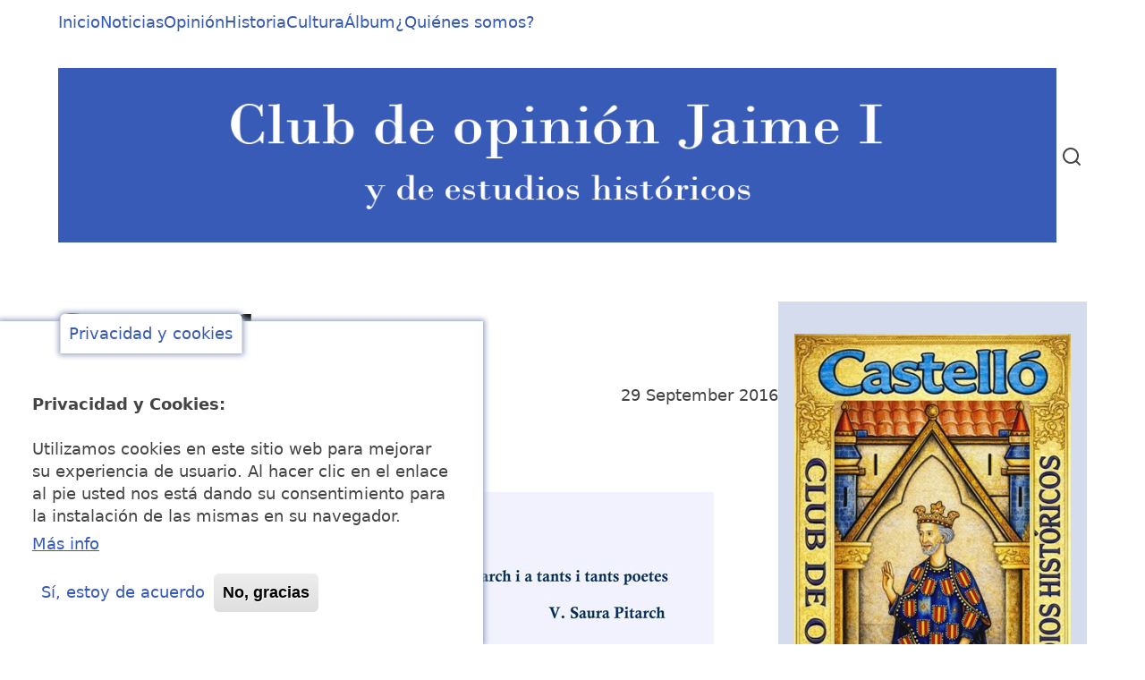

--- FILE ---
content_type: text/html; charset=UTF-8
request_url: https://clubjaimeprimero.org/content/soneto-1
body_size: 7952
content:
<!DOCTYPE html>
<html lang="es" dir="ltr">
  <head>
    <meta charset="utf-8" />
<meta name="Generator" content="Drupal 10 (https://www.drupal.org)" />
<meta name="MobileOptimized" content="width" />
<meta name="HandheldFriendly" content="true" />
<meta name="viewport" content="width=device-width, initial-scale=1.0" />
<style>div#sliding-popup, div#sliding-popup .eu-cookie-withdraw-banner, .eu-cookie-withdraw-tab {background: #7a7a7a} div#sliding-popup.eu-cookie-withdraw-wrapper { background: transparent; } #sliding-popup h1, #sliding-popup h2, #sliding-popup h3, #sliding-popup p, #sliding-popup label, #sliding-popup div, .eu-cookie-compliance-more-button, .eu-cookie-compliance-secondary-button, .eu-cookie-withdraw-tab { color: #375ab6;} .eu-cookie-withdraw-tab { border-color: #375ab6;}</style>
<link rel="icon" href="/sites/default/files/favicon-16x16_0.png" type="image/png" />
<link rel="canonical" href="https://clubjaimeprimero.org/content/soneto-1" />
<link rel="shortlink" href="https://clubjaimeprimero.org/node/245" />

    <title>Soneto 1 | Club de opinión Jaime I</title>
    <link rel="stylesheet" media="all" href="/sites/default/files/css/css_AE2zyrr90ntrP1N5gRAk6clGKrYsZeB4cwUTsBorYOE.css?delta=0&amp;language=es&amp;theme=thex&amp;include=[base64]" />
<link rel="stylesheet" media="all" href="/sites/default/files/css/css_uAlem4JfhALIrLyL6MYw8RSd0hMHkzdmoe5KCg505uo.css?delta=1&amp;language=es&amp;theme=thex&amp;include=[base64]" />
<link rel="stylesheet" media="all" href="/sites/default/files/css/css_A-5fi301Jt-Kw5E1xR3VOsOiTFhKtMtyYgtPx2b2qOc.css?delta=2&amp;language=es&amp;theme=thex&amp;include=[base64]" />

    
  </head>
  <body class="site-page page-type-article user-guest one-sidebar sidebar-right">
        <a href="#main-content" class="visually-hidden focusable">
      Pasar al contenido principal
    </a>
    
      <div class="dialog-off-canvas-main-canvas" data-off-canvas-main-canvas>
      <div class="header-top">
  <div class="container">
    <div class="header-top-container">
              <div class="header-top-block header-top-right">
      <div class="block-region region-header-top-right">
    <nav role="navigation" aria-labelledby="block-thex-main-menu-menu" id="block-thex-main-menu" class="block block-menu">
            
  <h2 class="visually-hidden block-title" id="block-thex-main-menu-menu">Navegación principal</h2>
  

        
              <ul class="menu">
                    <li class="menu-item menu-item-level-1">
        <a href="/" data-drupal-link-system-path="&lt;front&gt;">Inicio</a>
              </li>
                <li class="menu-item menu-item-level-1">
        <a href="/etiquetas/noticias" data-drupal-link-system-path="taxonomy/term/3">Noticias</a>
              </li>
                <li class="menu-item menu-item-level-1">
        <a href="/etiquetas/opinion" data-drupal-link-system-path="taxonomy/term/2">Opinión</a>
              </li>
                <li class="menu-item menu-item-level-1">
        <a href="/etiquetas/historia" data-drupal-link-system-path="taxonomy/term/1">Historia</a>
              </li>
                <li class="menu-item menu-item-level-1">
        <a href="/etiquetas/cultura" data-drupal-link-system-path="taxonomy/term/4">Cultura</a>
              </li>
                <li class="menu-item menu-item-level-1">
        <a href="/etiquetas/album" data-drupal-link-system-path="taxonomy/term/5">Álbum</a>
              </li>
                <li class="menu-item menu-item-level-1">
        <a href="/content/quienes-somos" data-drupal-link-system-path="node/1651">¿Quiénes somos?</a>
              </li>
        </ul>
  


  </nav>

  </div>

  </div>
    </div><!-- /header-top-container -->
  </div><!-- /container -->
</div><!-- /header-top -->
<header class="header">
  <div class="container">
    <div class="header-container">
              <div class="site-brand">
            <div class="block-region region-header">
    <div id="block-thex-cabecera-2" class="block">
  
    
  <div class="block-content">
      
            <div class="field field--name-body field--type-text-with-summary field--label-hidden field-item"><p><a href="https://clubjaimeprimero.org/" rel="nofollow"><img src="/sites/default/files/inline-images/Placa%2520Club%5B1%5D.png" data-entity-uuid="65d6dd6f-fd03-4715-8be3-921e3cb53770" data-entity-type="file" alt="logo" width="1260" height="220" class="align-center"></a></p></div>
      
    </div><!--/.block-content -->
</div><!--/.block -->

  </div>

        </div> <!--/.site-branding -->
                  <div class="header-right">
         <!--  end if for primary_menu -->
                  <div class="full-page-search">
  <div class="search-icon">
    <i class="icon-search"></i>
  </div> <!--/.search icon -->
  <div class="search-box">
    <div class="container">
      <div class="search-box-content">
            <div class="block-region region-search-box">
    <div class="search-block-form block" data-drupal-selector="search-block-form" id="block-thex-search" role="search">
  
      <h2 class="block-title">Buscar</h2>
    
  <div class="block-content">
      <form action="/search/node" method="get" id="search-block-form" accept-charset="UTF-8">
  <div class="js-form-item form-item form-type-search js-form-type-search form-item-keys js-form-item-keys form-no-label">
      <label for="edit-keys" class="visually-hidden">Buscar</label>
        <input title="Escriba lo que quiere buscar." data-drupal-selector="edit-keys" type="search" id="edit-keys" name="keys" value="" size="15" maxlength="128" class="form-search" />

        </div>
<div data-drupal-selector="edit-actions" class="form-actions js-form-wrapper form-wrapper" id="edit-actions"><input data-drupal-selector="edit-submit" type="submit" id="edit-submit" value="Buscar" class="button js-form-submit form-submit" />
</div>

</form>

    </div><!--/.block-content -->
</div><!--/.block -->

  </div>

        <div class="header-search-close"><i class="icon-close"></i></div>
      </div><!--/search-box-content -->
    </div><!-- container -->
  </div> <!-- /.search-box -->
</div> <!--/.full-page-search -->
              </div> <!-- /.header-right -->
        </div><!-- /header-container -->
  </div><!-- /container -->
</header><!-- /header -->
  <div class="highlighted block-section">
  <aside class="container" role="complementary">
      <div class="block-region region-highlighted">
    <div data-drupal-messages-fallback class="hidden"></div>

  </div>

  </aside>
</div>
<div class="main-wrapper">
  <div class="container">
    <a id="main-content" tabindex="-1"></a>
    <div class="main-container">
      <main id="main" class="main-content">
                <div class="node-content">
            <div class="block-region region-content">
    <div id="block-thex-content" class="block">
  
      <h2 class="block-title"><span>Soneto 1</span>
</h2>
    
  <div class="block-content">
      <article data-history-node-id="245" class="node node-type-article node-promoted node-view-mode-full">

  

  <header class="node-header clear">
        <div class="node-submitted-details">
            <span><span><a title="Ver perfil del usuario." href="/users/vicente-saura">Vicente Saura</a></span>
</span> <span>29 September 2016</span>      
    </div>
  </header>
  <div class="node-content clear">
    <div class="node-taxonomy-container">
    <ul class="taxonomy-terms">
          <li class="taxonomy-term"><a href="/etiquetas/cultura" hreflang="es">Cultura</a></li>
      </ul>
</div> <!--/.node-taxonomy-container -->

            <div class="field field--name-body field--type-text-with-summary field--label-hidden field-item"><p><img alt="soneto1" data-entity-type="file" data-entity-uuid="6003d6d3-aa38-467a-bb06-000afbdacf82" src="/sites/default/files/inline-images/001-soneto.jpg" width="660" height="911" class="align-center"></p></div>
      <div class="node-taxonomy-container">
    <ul class="taxonomy-terms">
          <li class="taxonomy-term"><article>
  
            <div class="field field--name-user-picture field--type-image field--label-hidden field-item">  <a href="/index.php/users/vicente-saura" hreflang="es"><img loading="lazy" src="/sites/default/files/styles/thumbnail/public/pictures/2018-02/vicente_saura.jpg?itok=ETjfEfm5" width="85" height="85" alt="Profile picture for user Vicente Saura" class="image-field" />

</a>
</div>
      
            <div class="field field--name-field-bio field--type-text-long field--label-hidden field-item"><p><strong>Vicente Saura Pitarch</strong> es&nbsp;Comandante de Infantería (R)</p></div>
      </article>
</li>
      </ul>
</div> <!--/.node-taxonomy-container -->
<section id="comments">
  
  

  </section>

  </div>
</article>

    </div><!--/.block-content -->
</div><!--/.block -->

  </div>

        </div>
              </main>
              <aside id="sidebar-right" class="sidebar block-section" role="complementary">
    <div class="block-region region-sidebar-second">
    <div id="block-thex-estandartejaimei" class="block">
  
    
  <div class="block-content">
      
            <div class="field field--name-body field--type-text-with-summary field--label-hidden field-item"><p><img data-entity-uuid="a399e0e2-3b32-4969-9b90-cc7255e8da9b" data-entity-type="file" src="/sites/default/files/inline-images/nJAIME%20I%20WEB%20MEJOR.JPG" width="350" height="711" class="align-center"></p></div>
      
    </div><!--/.block-content -->
</div><!--/.block -->
<div class="views-element-container block" id="block-thex-views-block-contenido-reciente-block-1">
  
      <h2 class="block-title">Contenido reciente</h2>
    
  <div class="block-content">
      <div><div class="js-view-dom-id-d0944b874d100070ee049ef7651761688a2e82b884997863001b392987380602">
  
  
  

  
  
  

  <div class="item-list">
  
  <ul>

          <li><div class="views-field views-field-title"><span class="field-content"><a href="/content/espana-llora-con-adamuz" hreflang="es">España llora con Adamuz</a></span></div></li>
          <li><div class="views-field views-field-title"><span class="field-content"><a href="/content/el-cura-merino" hreflang="es">EL CURA MERINO</a></span></div></li>
          <li><div class="views-field views-field-title"><span class="field-content"><a href="/content/benicassim-tiene-derecho-saber-que-se-cumple-y-que-no" hreflang="es">Benicàssim tiene derecho a saber qué se cumple y qué no</a></span></div></li>
          <li><div class="views-field views-field-title"><span class="field-content"><a href="/content/julio-iglesias-abusador" hreflang="es">JULIO IGLESIAS ¿abusador?</a></span></div></li>
          <li><div class="views-field views-field-title"><span class="field-content"><a href="/content/enigmas-aragoneses-el-8f" hreflang="es">Enigmas aragoneses el 8F</a></span></div></li>
          <li><div class="views-field views-field-title"><span class="field-content"><a href="/content/correos-agoniza" hreflang="es">Correos agoniza</a></span></div></li>
          <li><div class="views-field views-field-title"><span class="field-content"><a href="/content/amazon-elige-teruel" hreflang="es">Amazon elige Teruel</a></span></div></li>
          <li><div class="views-field views-field-title"><span class="field-content"><a href="/content/etnia-arabe-o-simplemente-valencianos-islamizados" hreflang="es">¿Etnia árabe o SIMPLEMENTE VALENCIANOS ISLAMIZADOS?</a></span></div></li>
          <li><div class="views-field views-field-title"><span class="field-content"><a href="/content/hacia-un-nuevo-desorden-mundial" hreflang="es">Hacia un nuevo (DES)ORDEN MUNDIAL</a></span></div></li>
          <li><div class="views-field views-field-title"><span class="field-content"><a href="/content/el-bien-de-los-venezolanos" hreflang="es">El bien de los venezolanos</a></span></div></li>
          <li><div class="views-field views-field-title"><span class="field-content"><a href="/content/exiliados-venezolanos" hreflang="es">Exiliados venezolanos</a></span></div></li>
          <li><div class="views-field views-field-title"><span class="field-content"><a href="/content/maduro-en-ny" hreflang="es">MADURO EN NY</a></span></div></li>
          <li><div class="views-field views-field-title"><span class="field-content"><a href="/content/rogle-232-giner-2026" hreflang="es">ROGLE 232, giner 2026</a></span></div></li>
          <li><div class="views-field views-field-title"><span class="field-content"><a href="/content/casa-de-la-familia" hreflang="es">Casa de la Familia</a></span></div></li>
          <li><div class="views-field views-field-title"><span class="field-content"><a href="/content/2026-puede-ser-mejor" hreflang="es">2026 puede ser mejor</a></span></div></li>
    
  </ul>

</div>

    

  
  

  
  
</div>
</div>

    </div><!--/.block-content -->
</div><!--/.block -->
<div class="views-element-container block" id="block-thex-views-block-user-admin-people-block-1">
  
      <h2 class="block-title">Autores</h2>
    
  <div class="block-content">
      <div><div class="js-view-dom-id-a4060735a78ec18f493db6e84f976e59bff8c84256a08040a25a08816b36b5a2">
  
  
  

  
  
  

      <div class="views-view-grid horizontal cols-3 clearfix">
            <div class="views-row clearfix row-1">
                  <div class="views-col col-1" style="width: 33.333333333333%;"><div class="views-field views-field-user-picture"><div class="field-content">  <a href="/users/agusti-galbis" hreflang="es"><img loading="lazy" src="/sites/default/files/pictures/2019-07/vinateaperfil.JPG" width="85" height="85" alt="" class="image-field" />
</a>
</div></div><div class="views-field views-field-name"><span class="field-content"><a title="Ver perfil del usuario." href="/users/agusti-galbis">Agusti Galbis</a></span></div></div>
                  <div class="views-col col-2" style="width: 33.333333333333%;"><div class="views-field views-field-user-picture"><div class="field-content">  <a href="/users/angel-garcia" hreflang="es"><img loading="lazy" src="/sites/default/files/pictures/2019-07/ANGEL.JPG" width="85" height="85" alt="" class="image-field" />
</a>
</div></div><div class="views-field views-field-name"><span class="field-content"><a title="Ver perfil del usuario." href="/users/angel-garcia">Ángel García</a></span></div></div>
                  <div class="views-col col-3" style="width: 33.333333333333%;"><div class="views-field views-field-user-picture"><div class="field-content">  <a href="/users/antoni-fontelles" hreflang="es"><img loading="lazy" src="/sites/default/files/pictures/2018-02/t-fontelles.jpg" width="85" height="85" alt="" class="image-field" />
</a>
</div></div><div class="views-field views-field-name"><span class="field-content"><a title="Ver perfil del usuario." href="/users/antoni-fontelles">Antoni Fontelles</a></span></div></div>
              </div>
          <div class="views-row clearfix row-2">
                  <div class="views-col col-1" style="width: 33.333333333333%;"><div class="views-field views-field-user-picture"><div class="field-content">  <a href="/users/antoni-ruiz" hreflang="es"><img loading="lazy" src="/sites/default/files/pictures/2017-08/ruiz_negre.jpg" width="85" height="85" alt="" class="image-field" />
</a>
</div></div><div class="views-field views-field-name"><span class="field-content"><a title="Ver perfil del usuario." href="/users/antoni-ruiz">Antoni Ruiz</a></span></div></div>
                  <div class="views-col col-2" style="width: 33.333333333333%;"><div class="views-field views-field-user-picture"><div class="field-content">  <a href="/users/antonio-cegarra" hreflang="es"><img loading="lazy" src="/sites/default/files/pictures/2019-10/cegarra.JPG" width="85" height="85" alt="" class="image-field" />
</a>
</div></div><div class="views-field views-field-name"><span class="field-content"><a title="Ver perfil del usuario." href="/users/antonio-cegarra">Antonio Cegarra</a></span></div></div>
                  <div class="views-col col-3" style="width: 33.333333333333%;"><div class="views-field views-field-user-picture"><div class="field-content">  <a href="/users/antonio-marti" hreflang="es"><img loading="lazy" src="/sites/default/files/pictures/2025-11/Antonio.Marti%C3%AD.Beltran_0.JPG" width="85" height="85" alt="" class="image-field" />
</a>
</div></div><div class="views-field views-field-name"><span class="field-content"><a title="Ver perfil del usuario." href="/users/antonio-marti">Antonio Martí</a></span></div></div>
              </div>
          <div class="views-row clearfix row-3">
                  <div class="views-col col-1" style="width: 33.333333333333%;"><div class="views-field views-field-user-picture"><div class="field-content">  <a href="/users/carlota-serrano" hreflang="es"><img loading="lazy" src="/sites/default/files/pictures/2017-08/carlota-serrano-chaques_85x85.jpg" width="85" height="85" alt="" class="image-field" />
</a>
</div></div><div class="views-field views-field-name"><span class="field-content"><a title="Ver perfil del usuario." href="/users/carlota-serrano">Carlota Serrano</a></span></div></div>
                  <div class="views-col col-2" style="width: 33.333333333333%;"><div class="views-field views-field-user-picture"><div class="field-content">  <a href="/users/carmen-bolumar" hreflang="es"><img loading="lazy" src="/sites/default/files/pictures/2019-03/c-bolumar.png" width="85" height="85" alt="" class="image-field" />
</a>
</div></div><div class="views-field views-field-name"><span class="field-content"><a title="Ver perfil del usuario." href="/users/carmen-bolumar">Carmen Bolumar</a></span></div></div>
                  <div class="views-col col-3" style="width: 33.333333333333%;"><div class="views-field views-field-user-picture"><div class="field-content">  <a href="/users/centenar-de-la-ploma" hreflang="es"><img loading="lazy" src="/sites/default/files/pictures/2022-07/2CENTENARAvatar.JPG" width="85" height="85" alt="" class="image-field" />
</a>
</div></div><div class="views-field views-field-name"><span class="field-content"><a title="Ver perfil del usuario." href="/users/centenar-de-la-ploma">Centenar de la Ploma</a></span></div></div>
              </div>
          <div class="views-row clearfix row-4">
                  <div class="views-col col-1" style="width: 33.333333333333%;"><div class="views-field views-field-user-picture"><div class="field-content">  <a href="/users/cesareo-jarabo" hreflang="es"><img loading="lazy" src="/sites/default/files/pictures/2022-12/Cesareo.Jarabo.jpg" width="85" height="85" alt="" class="image-field" />
</a>
</div></div><div class="views-field views-field-name"><span class="field-content"><a title="Ver perfil del usuario." href="/users/cesareo-jarabo">Cesáreo Jarabo</a></span></div></div>
                  <div class="views-col col-2" style="width: 33.333333333333%;"><div class="views-field views-field-user-picture"><div class="field-content">  <a href="/users/domingo-gimeno" hreflang="es"><img loading="lazy" src="/sites/default/files/pictures/2017-08/domingo_gimeno.jpg" width="85" height="85" alt="" class="image-field" />
</a>
</div></div><div class="views-field views-field-name"><span class="field-content"><a title="Ver perfil del usuario." href="/users/domingo-gimeno">Domingo Gimeno</a></span></div></div>
                  <div class="views-col col-3" style="width: 33.333333333333%;"><div class="views-field views-field-user-picture"><div class="field-content">  <a href="/users/fernando-mogaburo" hreflang="es"><img loading="lazy" src="/sites/default/files/pictures/2021-04/FDOMOGABURO.JPG" width="85" height="85" alt="" class="image-field" />
</a>
</div></div><div class="views-field views-field-name"><span class="field-content"><a title="Ver perfil del usuario." href="/users/fernando-mogaburo">Fernando Mogaburo</a></span></div></div>
              </div>
          <div class="views-row clearfix row-5">
                  <div class="views-col col-1" style="width: 33.333333333333%;"><div class="views-field views-field-user-picture"><div class="field-content">  <a href="/users/fernando-reguillo" hreflang="es"><img loading="lazy" src="/sites/default/files/pictures/2019-02/Fernando_Reguillo.jpg" width="85" height="85" alt="" class="image-field" />
</a>
</div></div><div class="views-field views-field-name"><span class="field-content"><a title="Ver perfil del usuario." href="/users/fernando-reguillo">Fernando Reguillo</a></span></div></div>
                  <div class="views-col col-2" style="width: 33.333333333333%;"><div class="views-field views-field-user-picture"><div class="field-content">  <a href="/users/gaeta-huguet" hreflang="es"><img loading="lazy" src="/sites/default/files/pictures/2018-03/huguet.JPG" width="85" height="85" alt="" class="image-field" />
</a>
</div></div><div class="views-field views-field-name"><span class="field-content"><a title="Ver perfil del usuario." href="/users/gaeta-huguet">Gaetà Huguet</a></span></div></div>
                  <div class="views-col col-3" style="width: 33.333333333333%;"><div class="views-field views-field-user-picture"><div class="field-content">  <a href="/users/german-reguillo" hreflang="es"><img loading="lazy" src="/sites/default/files/pictures/2017-08/germanreguillo.jpg" width="85" height="85" alt="" class="image-field" />
</a>
</div></div><div class="views-field views-field-name"><span class="field-content"><a title="Ver perfil del usuario." href="/users/german-reguillo">Germán Reguillo</a></span></div></div>
              </div>
          <div class="views-row clearfix row-6">
                  <div class="views-col col-1" style="width: 33.333333333333%;"><div class="views-field views-field-user-picture"><div class="field-content">  <a href="/users/guillermo-rocafort" hreflang="es"><img loading="lazy" src="/sites/default/files/pictures/2021-09/ROCAFORT.jpg" width="85" height="85" alt="" class="image-field" />
</a>
</div></div><div class="views-field views-field-name"><span class="field-content"><a title="Ver perfil del usuario." href="/users/guillermo-rocafort">Guillermo Rocafort</a></span></div></div>
                  <div class="views-col col-2" style="width: 33.333333333333%;"><div class="views-field views-field-user-picture"><div class="field-content">  <a href="/users/isaac-riera" hreflang="es"><img loading="lazy" src="/sites/default/files/pictures/2018-02/riera_0.JPG" width="85" height="85" alt="" class="image-field" />
</a>
</div></div><div class="views-field views-field-name"><span class="field-content"><a title="Ver perfil del usuario." href="/users/isaac-riera">Isaac Riera</a></span></div></div>
                  <div class="views-col col-3" style="width: 33.333333333333%;"><div class="views-field views-field-user-picture"><div class="field-content">  <a href="/users/javier-arnal" hreflang="es"><img loading="lazy" src="/sites/default/files/pictures/2024-01/Javier_Arnal_2023.jpg" width="85" height="74" alt="" class="image-field" />
</a>
</div></div><div class="views-field views-field-name"><span class="field-content"><a title="Ver perfil del usuario." href="/users/javier-arnal">Javier Arnal</a></span></div></div>
              </div>
          <div class="views-row clearfix row-7">
                  <div class="views-col col-1" style="width: 33.333333333333%;"><div class="views-field views-field-user-picture"><div class="field-content">  <a href="/users/joan-b-sancho" hreflang="es"><img loading="lazy" src="/sites/default/files/pictures/2020-12/Joan%20Sancho.jpg" width="85" height="85" alt="" class="image-field" />
</a>
</div></div><div class="views-field views-field-name"><span class="field-content"><a title="Ver perfil del usuario." href="/users/joan-b-sancho">Joan B. Sancho</a></span></div></div>
                  <div class="views-col col-2" style="width: 33.333333333333%;"><div class="views-field views-field-user-picture"><div class="field-content">  <a href="/users/joan-i-culla" hreflang="es"><img loading="lazy" src="/sites/default/files/pictures/2017-11/Joan_Ignaci_Culla_1.jpg" width="85" height="85" alt="" class="image-field" />
</a>
</div></div><div class="views-field views-field-name"><span class="field-content"><a title="Ver perfil del usuario." href="/users/joan-i-culla">Joan I. Culla</a></span></div></div>
                  <div class="views-col col-3" style="width: 33.333333333333%;"><div class="views-field views-field-user-picture"><div class="field-content">  <a href="/users/joaquin-borras" hreflang="es"><img loading="lazy" src="/sites/default/files/pictures/2020-12/joabo.JPG" width="85" height="85" alt="" class="image-field" />
</a>
</div></div><div class="views-field views-field-name"><span class="field-content"><a title="Ver perfil del usuario." href="/users/joaquin-borras">Joaquin Borrás</a></span></div></div>
              </div>
          <div class="views-row clearfix row-8">
                  <div class="views-col col-1" style="width: 33.333333333333%;"><div class="views-field views-field-user-picture"><div class="field-content">  <a href="/users/joaquin-moreno" hreflang="es"><img loading="lazy" src="/sites/default/files/pictures/2019-06/Joaquin_Moreno.jpg" width="85" height="85" alt="" class="image-field" />
</a>
</div></div><div class="views-field views-field-name"><span class="field-content"><a title="Ver perfil del usuario." href="/users/joaquin-moreno">Joaquín Moreno</a></span></div></div>
                  <div class="views-col col-2" style="width: 33.333333333333%;"><div class="views-field views-field-user-picture"><div class="field-content">  <a href="/users/jorge-fuentes" hreflang="es"><img loading="lazy" src="/sites/default/files/pictures/2021-09/JORGE_FUENTES.JPG" width="85" height="85" alt="" class="image-field" />
</a>
</div></div><div class="views-field views-field-name"><span class="field-content"><a title="Ver perfil del usuario." href="/users/jorge-fuentes">Jorge Fuentes</a></span></div></div>
                  <div class="views-col col-3" style="width: 33.333333333333%;"><div class="views-field views-field-user-picture"><div class="field-content">  <a href="/users/jose-m-millet" hreflang="es"><img loading="lazy" src="/sites/default/files/pictures/2019-05/millet.jpg" width="85" height="85" alt="" class="image-field" />
</a>
</div></div><div class="views-field views-field-name"><span class="field-content"><a title="Ver perfil del usuario." href="/users/jose-m-millet">José M. Millet</a></span></div></div>
              </div>
          <div class="views-row clearfix row-9">
                  <div class="views-col col-1" style="width: 33.333333333333%;"><div class="views-field views-field-user-picture"><div class="field-content">  <a href="/users/jose-v-gomez" hreflang="es"><img loading="lazy" src="/sites/default/files/pictures/2019-04/GomezBayarri.jpg" width="85" height="85" alt="" class="image-field" />
</a>
</div></div><div class="views-field views-field-name"><span class="field-content"><a title="Ver perfil del usuario." href="/users/jose-v-gomez">José V. Gómez</a></span></div></div>
                  <div class="views-col col-2" style="width: 33.333333333333%;"><div class="views-field views-field-user-picture"><div class="field-content">  <a href="/users/josep-m-guinot" hreflang="es"><img loading="lazy" src="/sites/default/files/pictures/2018-02/guinotjosemaria.JPG" width="85" height="85" alt="" class="image-field" />
</a>
</div></div><div class="views-field views-field-name"><span class="field-content"><a title="Ver perfil del usuario." href="/users/josep-m-guinot">Josep M. Guinot</a></span></div></div>
                  <div class="views-col col-3" style="width: 33.333333333333%;"><div class="views-field views-field-user-picture"><div class="field-content">  <a href="/users/juan-m-garcia" hreflang="es"><img loading="lazy" src="/sites/default/files/pictures/2020-05/juanmanuel.JPG" width="85" height="85" alt="" class="image-field" />
</a>
</div></div><div class="views-field views-field-name"><span class="field-content"><a title="Ver perfil del usuario." href="/users/juan-m-garcia">Juan M. García</a></span></div></div>
              </div>
          <div class="views-row clearfix row-10">
                  <div class="views-col col-1" style="width: 33.333333333333%;"><div class="views-field views-field-user-picture"><div class="field-content">  <a href="/users/juan-peris-torner" hreflang="es"><img loading="lazy" src="/sites/default/files/pictures/2017-10/Juan.Peris_.jpg" width="85" height="85" alt="" class="image-field" />
</a>
</div></div><div class="views-field views-field-name"><span class="field-content"><a title="Ver perfil del usuario." href="/users/juan-peris-torner">Juan Peris Torner</a></span></div></div>
                  <div class="views-col col-2" style="width: 33.333333333333%;"><div class="views-field views-field-user-picture"><div class="field-content">  <a href="/users/juan-urios-ten" hreflang="es"><img loading="lazy" src="/sites/default/files/pictures/2017-08/juan-urios.jpg" width="85" height="85" alt="" class="image-field" />
</a>
</div></div><div class="views-field views-field-name"><span class="field-content"><a title="Ver perfil del usuario." href="/users/juan-urios-ten">Juan Urios Ten</a></span></div></div>
                  <div class="views-col col-3" style="width: 33.333333333333%;"><div class="views-field views-field-user-picture"><div class="field-content">  <a href="/users/juan-villalobos" hreflang="es"><img loading="lazy" src="/sites/default/files/pictures/2021-09/PERIFLVILLALOBOS.JPG" width="85" height="85" alt="" class="image-field" />
</a>
</div></div><div class="views-field views-field-name"><span class="field-content"><a title="Ver perfil del usuario." href="/users/juan-villalobos">Juan Villalobos</a></span></div></div>
              </div>
          <div class="views-row clearfix row-11">
                  <div class="views-col col-1" style="width: 33.333333333333%;"><div class="views-field views-field-user-picture"><div class="field-content">  <a href="/users/juli-moreno" hreflang="es"><img loading="lazy" src="/sites/default/files/pictures/2018-01/juli.JPG" width="85" height="85" alt="" class="image-field" />
</a>
</div></div><div class="views-field views-field-name"><span class="field-content"><a title="Ver perfil del usuario." href="/users/juli-moreno">Juli Moreno</a></span></div></div>
                  <div class="views-col col-2" style="width: 33.333333333333%;"><div class="views-field views-field-user-picture"><div class="field-content">  <a href="/users/leopoldo-penarroja" hreflang="es"><img loading="lazy" src="/sites/default/files/pictures/2017-08/Leopoldo-Penyarroja.jpg" width="85" height="85" alt="" class="image-field" />
</a>
</div></div><div class="views-field views-field-name"><span class="field-content"><a title="Ver perfil del usuario." href="/users/leopoldo-penarroja">Leopoldo Peñarroja</a></span></div></div>
                  <div class="views-col col-3" style="width: 33.333333333333%;"><div class="views-field views-field-user-picture"><div class="field-content">  <a href="/users/luis-valero" hreflang="es"><img loading="lazy" src="/sites/default/files/pictures/2020-09/marques.JPG" width="85" height="85" alt="" class="image-field" />
</a>
</div></div><div class="views-field views-field-name"><span class="field-content"><a title="Ver perfil del usuario." href="/users/luis-valero">Luis Valero</a></span></div></div>
              </div>
          <div class="views-row clearfix row-12">
                  <div class="views-col col-1" style="width: 33.333333333333%;"><div class="views-field views-field-user-picture"><div class="field-content">  <a href="/users/m-amparo-masia" hreflang="es"><img loading="lazy" src="/sites/default/files/pictures/2024-02/perfilmam.jpg" width="85" height="85" alt="" class="image-field" />
</a>
</div></div><div class="views-field views-field-name"><span class="field-content"><a title="Ver perfil del usuario." href="/users/m-amparo-masia">M. Amparo Masiá</a></span></div></div>
                  <div class="views-col col-2" style="width: 33.333333333333%;"><div class="views-field views-field-user-picture"><div class="field-content">  <a href="/users/manuel-gimeno" hreflang="es"><img loading="lazy" src="/sites/default/files/pictures/2020-11/MGJ.JPG" width="85" height="85" alt="" class="image-field" />
</a>
</div></div><div class="views-field views-field-name"><span class="field-content"><a title="Ver perfil del usuario." href="/users/manuel-gimeno">Manuel Gimeno</a></span></div></div>
                  <div class="views-col col-3" style="width: 33.333333333333%;"><div class="views-field views-field-user-picture"><div class="field-content">  <a href="/users/manuel-rodriguez" hreflang="es"><img loading="lazy" src="/sites/default/files/pictures/2020-07/PERFILMRM.JPG" width="85" height="85" alt="" class="image-field" />
</a>
</div></div><div class="views-field views-field-name"><span class="field-content"><a title="Ver perfil del usuario." href="/users/manuel-rodriguez">Manuel Rodríguez</a></span></div></div>
              </div>
          <div class="views-row clearfix row-13">
                  <div class="views-col col-1" style="width: 33.333333333333%;"><div class="views-field views-field-user-picture"><div class="field-content">  <a href="/users/manuel-salvador" hreflang="es"><img loading="lazy" src="/sites/default/files/pictures/2018-11/Salvador_Arrufat_0.jpg" width="85" height="85" alt="" class="image-field" />
</a>
</div></div><div class="views-field views-field-name"><span class="field-content"><a title="Ver perfil del usuario." href="/users/manuel-salvador">Manuel Salvador</a></span></div></div>
                  <div class="views-col col-2" style="width: 33.333333333333%;"><div class="views-field views-field-user-picture"><div class="field-content">  <a href="/users/marc-borras" hreflang="es"><img loading="lazy" src="/sites/default/files/pictures/2020-11/marc.jpg" width="85" height="85" alt="" class="image-field" />
</a>
</div></div><div class="views-field views-field-name"><span class="field-content"><a title="Ver perfil del usuario." href="/users/marc-borras">Marc Borrás</a></span></div></div>
                  <div class="views-col col-3" style="width: 33.333333333333%;"><div class="views-field views-field-user-picture"><div class="field-content">  <a href="/users/mario-rodriguez" hreflang="es"><img loading="lazy" src="/sites/default/files/pictures/2022-02/Mario.jpg" width="85" height="85" alt="" class="image-field" />
</a>
</div></div><div class="views-field views-field-name"><span class="field-content"><a title="Ver perfil del usuario." href="/users/mario-rodriguez">Mario Rodríguez</a></span></div></div>
              </div>
          <div class="views-row clearfix row-14">
                  <div class="views-col col-1" style="width: 33.333333333333%;"><div class="views-field views-field-user-picture"><div class="field-content">  <a href="/users/marisol-linares" hreflang="es"><img loading="lazy" src="/sites/default/files/pictures/2017-08/marisol-linares1.png" width="85" height="85" alt="" class="image-field" />
</a>
</div></div><div class="views-field views-field-name"><span class="field-content"><a title="Ver perfil del usuario." href="/users/marisol-linares">Marisol Linares</a></span></div></div>
                  <div class="views-col col-2" style="width: 33.333333333333%;"><div class="views-field views-field-user-picture"><div class="field-content">  <a href="/users/miguel-alabort" hreflang="es"><img loading="lazy" src="/sites/default/files/pictures/2018-05/miguel.JPG" width="85" height="85" alt="" class="image-field" />
</a>
</div></div><div class="views-field views-field-name"><span class="field-content"><a title="Ver perfil del usuario." href="/users/miguel-alabort">Miguel Alabort</a></span></div></div>
                  <div class="views-col col-3" style="width: 33.333333333333%;"><div class="views-field views-field-user-picture"><div class="field-content">  <a href="/users/miguel-barrachina" hreflang="es"><img loading="lazy" src="/sites/default/files/pictures/2017-08/miguel-barrachina.jpg" width="85" height="85" alt="" class="image-field" />
</a>
</div></div><div class="views-field views-field-name"><span class="field-content"><a title="Ver perfil del usuario." href="/users/miguel-barrachina">Miguel Barrachina</a></span></div></div>
              </div>
          <div class="views-row clearfix row-15">
                  <div class="views-col col-1" style="width: 33.333333333333%;"><div class="views-field views-field-user-picture"><div class="field-content">  <a href="/users/maangeles-bou" hreflang="es"><img loading="lazy" src="/sites/default/files/pictures/2017-12/MAngelesBou.jpg" width="85" height="85" alt="" class="image-field" />
</a>
</div></div><div class="views-field views-field-name"><span class="field-content"><a title="Ver perfil del usuario." href="/users/maangeles-bou">MªÁngeles Bou</a></span></div></div>
                  <div class="views-col col-2" style="width: 33.333333333333%;"><div class="views-field views-field-user-picture"><div class="field-content">  <a href="/users/pedro-banos" hreflang="es"><img loading="lazy" src="/sites/default/files/pictures/2018-05/banos.JPG" width="85" height="85" alt="" class="image-field" />
</a>
</div></div><div class="views-field views-field-name"><span class="field-content"><a title="Ver perfil del usuario." href="/users/pedro-banos">Pedro Baños</a></span></div></div>
                  <div class="views-col col-3" style="width: 33.333333333333%;"><div class="views-field views-field-user-picture"><div class="field-content">  <a href="/users/pedro-fuentes" hreflang="es"><img loading="lazy" src="/sites/default/files/pictures/2022-08/PEDRO_FUENTES.JPG" width="85" height="85" alt="" class="image-field" />
</a>
</div></div><div class="views-field views-field-name"><span class="field-content"><a title="Ver perfil del usuario." href="/users/pedro-fuentes">Pedro Fuentes</a></span></div></div>
              </div>
          <div class="views-row clearfix row-16">
                  <div class="views-col col-1" style="width: 33.333333333333%;"><div class="views-field views-field-user-picture"><div class="field-content">  <a href="/users/pepe-aymerich" hreflang="es"><img loading="lazy" src="/sites/default/files/pictures/2020-06/AYMERICH.JPG" width="85" height="85" alt="" class="image-field" />
</a>
</div></div><div class="views-field views-field-name"><span class="field-content"><a title="Ver perfil del usuario." href="/users/pepe-aymerich">Pepe Aymerich</a></span></div></div>
                  <div class="views-col col-2" style="width: 33.333333333333%;"><div class="views-field views-field-user-picture"><div class="field-content">  <a href="/users/ramon-huguet" hreflang="es"><img loading="lazy" src="/sites/default/files/pictures/2018-07/ribalta0.JPG" width="85" height="85" alt="" class="image-field" />
</a>
</div></div><div class="views-field views-field-name"><span class="field-content"><a title="Ver perfil del usuario." href="/users/ramon-huguet">Ramón Huguet</a></span></div></div>
                  <div class="views-col col-3" style="width: 33.333333333333%;"><div class="views-field views-field-user-picture"><div class="field-content">  <a href="/users/ricart-g-moya" hreflang="es"><img loading="lazy" src="/sites/default/files/pictures/2018-03/Ricart1.jpg" width="85" height="85" alt="" class="image-field" />
</a>
</div></div><div class="views-field views-field-name"><span class="field-content"><a title="Ver perfil del usuario." href="/users/ricart-g-moya">Ricart G. Moya</a></span></div></div>
              </div>
          <div class="views-row clearfix row-17">
                  <div class="views-col col-1" style="width: 33.333333333333%;"><div class="views-field views-field-user-picture"><div class="field-content">  <a href="/users/veronica-rosique" hreflang="es"><img loading="lazy" src="/sites/default/files/pictures/2018-05/veronicarosique.jpg" width="85" height="85" alt="Profile picture for user Verónica Rosique" class="image-field" />
</a>
</div></div><div class="views-field views-field-name"><span class="field-content"><a title="Ver perfil del usuario." href="/users/veronica-rosique">Verónica Rosique</a></span></div></div>
                  <div class="views-col col-2" style="width: 33.333333333333%;"><div class="views-field views-field-user-picture"><div class="field-content">  <a href="/users/vicente-saura" hreflang="es"><img loading="lazy" src="/sites/default/files/pictures/2018-02/vicente_saura.jpg" width="85" height="85" alt="" class="image-field" />
</a>
</div></div><div class="views-field views-field-name"><span class="field-content"><a title="Ver perfil del usuario." href="/users/vicente-saura">Vicente Saura</a></span></div></div>
                  <div class="views-col col-3" style="width: 33.333333333333%;"><div class="views-field views-field-user-picture"><div class="field-content">  <a href="/users/victor-viciedo" hreflang="es"><img loading="lazy" src="/sites/default/files/pictures/2017-09/Victor_Viciedo.jpg" width="85" height="85" alt="" class="image-field" />
</a>
</div></div><div class="views-field views-field-name"><span class="field-content"><a title="Ver perfil del usuario." href="/users/victor-viciedo">Víctor Viciedo</a></span></div></div>
              </div>
          <div class="views-row clearfix row-18">
                  <div class="views-col col-1" style="width: 33.333333333333%;"><div class="views-field views-field-user-picture"><div class="field-content">  <a href="/users/xavier-gimeno" hreflang="es"><img loading="lazy" src="/sites/default/files/pictures/2017-10/Xavier.Gimeno.jpg" width="85" height="85" alt="" class="image-field" />
</a>
</div></div><div class="views-field views-field-name"><span class="field-content"><a title="Ver perfil del usuario." href="/users/xavier-gimeno">Xavier Gimeno</a></span></div></div>
              </div>
      </div>

    

  
  

  
  
</div>
</div>

    </div><!--/.block-content -->
</div><!--/.block -->
<div id="block-thex-tratamientodeimagenes" class="block">
  
      <h2 class="block-title">Tratamiento de imágenes</h2>
    
  <div class="block-content">
      
            <div class="field field--name-body field--type-text-with-summary field--label-hidden field-item"><p><img alt="Veronica Rosique" data-entity-type="file" data-entity-uuid="63e330d4-da8e-450c-8228-c8d2387fc613" src="/sites/default/files/inline-images/veronicarosique.jpg" width="85" height="85" loading="lazy"></p>

<p style="color:#777777"><a href="https://clubjaimeprimero.org/users/veronica-rosique">Verónica&nbsp;Rosique</a></p>
</div>
      
    </div><!--/.block-content -->
</div><!--/.block -->
<div id="block-thex-medalla" class="block">
  
    
  <div class="block-content">
      
            <div class="field field--name-body field--type-text-with-summary field--label-hidden field-item"><p><img data-entity-uuid="ad5f790a-c021-473c-851f-51bc1b4e1afc" data-entity-type="file" src="/sites/default/files/inline-images/nBackgroundEraser_20251228_125458695.png" width="350" height="349" alt="n" class="align-center"></p></div>
      
    </div><!--/.block-content -->
</div><!--/.block -->
<div id="block-thex-alacant" class="block">
  
    
  <div class="block-content">
      
            <div class="field field--name-body field--type-text-with-summary field--label-hidden field-item"><p><img alt="Tinc que anar a Alacant" data-entity-type="file" data-entity-uuid="2650b8ba-f523-4fa2-ac14-17923b8fb900" src="/sites/default/files/inline-images/alacant.jpg" width="344" height="309" class="align-center"></p>
<p>&nbsp;</p></div>
      
    </div><!--/.block-content -->
</div><!--/.block -->

  </div>

</aside>        </div><!--/main-container -->
  </div><!--/container -->
</div><!--/main-wrapper -->
  <footer class="footer-top footer">
  <div class="container">
    <div class="footer-top-container">
        <div class="block-region region-footer-top">
    <div id="block-thex-datosalpie" class="block">
  
    
  <div class="block-content">
      
            <div class="field field--name-body field--type-text-with-summary field--label-hidden field-item"><div class="site-branding__text">
<div class="site-branding__name text-align-center"><h2>Club de opinión y de estudios históricos Jaime I</h2></div>
</div>
</div>
      
    </div><!--/.block-content -->
</div><!--/.block -->

  </div>

    </div><!-- /footer-top-container -->
  </div><!-- /container -->
</footer><!-- /footer-top -->
<footer class="footer-bottom footer">
  <div class="container">
    <div class="footer-bottom-container">
      <div class="website-copyright">
        &copy; 2026 Club de opinión Jaime I, All rights reserved.
      </div>
          </div><!-- /footer-bottom-container -->
  </div><!-- /container -->
</footer><!-- /footer-bottom -->
  <div class="scrolltop"><i class="icon-arrow-up"></i></div>

  </div>

    
    <script type="application/json" data-drupal-selector="drupal-settings-json">{"path":{"baseUrl":"\/","pathPrefix":"","currentPath":"node\/245","currentPathIsAdmin":false,"isFront":false,"currentLanguage":"es"},"pluralDelimiter":"\u0003","suppressDeprecationErrors":true,"eu_cookie_compliance":{"cookie_policy_version":"1.0.0","popup_enabled":true,"popup_agreed_enabled":false,"popup_hide_agreed":false,"popup_clicking_confirmation":false,"popup_scrolling_confirmation":false,"popup_html_info":"\u003Cbutton type=\u0022button\u0022 class=\u0022eu-cookie-withdraw-tab\u0022\u003EPrivacidad y cookies\u003C\/button\u003E\n\u003Cdiv aria-labelledby=\u0022popup-text\u0022  class=\u0022eu-cookie-compliance-banner eu-cookie-compliance-banner-info eu-cookie-compliance-banner--opt-in\u0022\u003E\n  \u003Cdiv class=\u0022popup-content info eu-cookie-compliance-content\u0022\u003E\n        \u003Cdiv id=\u0022popup-text\u0022 class=\u0022eu-cookie-compliance-message\u0022 role=\u0022document\u0022\u003E\n      \u003Cp\u003E\u003Cspan\u003E\u003Cstrong\u003EPrivacidad y Cookies:\u0026nbsp;\u003C\/strong\u003E\u003C\/span\u003E\u003Cbr\u003E\u003Cbr\u003E\u003Cspan\u003EUtilizamos cookies en este sitio web para mejorar su experiencia de usuario. Al hacer clic en el enlace al pie usted nos est\u00e1 dando su consentimiento para la instalaci\u00f3n de las mismas en su navegador.\u003C\/span\u003E\u003C\/p\u003E\n              \u003Cbutton type=\u0022button\u0022 class=\u0022find-more-button eu-cookie-compliance-more-button\u0022\u003EM\u00e1s info\u003C\/button\u003E\n          \u003C\/div\u003E\n\n    \n    \u003Cdiv id=\u0022popup-buttons\u0022 class=\u0022eu-cookie-compliance-buttons\u0022\u003E\n            \u003Cbutton type=\u0022button\u0022 class=\u0022agree-button eu-cookie-compliance-secondary-button\u0022\u003ES\u00ed, estoy de acuerdo\u003C\/button\u003E\n              \u003Cbutton type=\u0022button\u0022 class=\u0022decline-button eu-cookie-compliance-default-button\u0022\u003ENo, gracias\u003C\/button\u003E\n          \u003C\/div\u003E\n  \u003C\/div\u003E\n\u003C\/div\u003E","use_mobile_message":false,"mobile_popup_html_info":"\u003Cbutton type=\u0022button\u0022 class=\u0022eu-cookie-withdraw-tab\u0022\u003EPrivacidad y cookies\u003C\/button\u003E\n\u003Cdiv aria-labelledby=\u0022popup-text\u0022  class=\u0022eu-cookie-compliance-banner eu-cookie-compliance-banner-info eu-cookie-compliance-banner--opt-in\u0022\u003E\n  \u003Cdiv class=\u0022popup-content info eu-cookie-compliance-content\u0022\u003E\n        \u003Cdiv id=\u0022popup-text\u0022 class=\u0022eu-cookie-compliance-message\u0022 role=\u0022document\u0022\u003E\n      \n              \u003Cbutton type=\u0022button\u0022 class=\u0022find-more-button eu-cookie-compliance-more-button\u0022\u003EM\u00e1s info\u003C\/button\u003E\n          \u003C\/div\u003E\n\n    \n    \u003Cdiv id=\u0022popup-buttons\u0022 class=\u0022eu-cookie-compliance-buttons\u0022\u003E\n            \u003Cbutton type=\u0022button\u0022 class=\u0022agree-button eu-cookie-compliance-secondary-button\u0022\u003ES\u00ed, estoy de acuerdo\u003C\/button\u003E\n              \u003Cbutton type=\u0022button\u0022 class=\u0022decline-button eu-cookie-compliance-default-button\u0022\u003ENo, gracias\u003C\/button\u003E\n          \u003C\/div\u003E\n  \u003C\/div\u003E\n\u003C\/div\u003E","mobile_breakpoint":768,"popup_html_agreed":false,"popup_use_bare_css":false,"popup_height":"auto","popup_width":"100%","popup_delay":1000,"popup_link":"\/content\/informacion-sobre-privacidad-y-cookies","popup_link_new_window":true,"popup_position":false,"fixed_top_position":false,"popup_language":"es","store_consent":false,"better_support_for_screen_readers":false,"cookie_name":"","reload_page":false,"domain":"","domain_all_sites":false,"popup_eu_only":false,"popup_eu_only_js":false,"cookie_lifetime":30,"cookie_session":0,"set_cookie_session_zero_on_disagree":0,"disagree_do_not_show_popup":false,"method":"opt_in","automatic_cookies_removal":true,"allowed_cookies":"","withdraw_markup":"\u003Cbutton type=\u0022button\u0022 class=\u0022eu-cookie-withdraw-tab\u0022\u003EPrivacidad y cookies\u003C\/button\u003E\n\u003Cdiv aria-labelledby=\u0022popup-text\u0022 class=\u0022eu-cookie-withdraw-banner\u0022\u003E\n  \u003Cdiv class=\u0022popup-content info eu-cookie-compliance-content\u0022\u003E\n    \u003Cdiv id=\u0022popup-text\u0022 class=\u0022eu-cookie-compliance-message\u0022 role=\u0022document\u0022\u003E\n      \u003Cp\u003E\u003Cspan\u003E\u003Cstrong\u003EPrivacidad y Cookies:\u0026nbsp;\u003C\/strong\u003E\u003C\/span\u003E\u0026nbsp;\u003Cbr\u003E\u003Cbr\u003E\u003Cspan\u003EUsamos cookies en esta web para mejorar su experiencia de usuario. Nos ha dado su consentimiento para instalar cookies.\u003C\/span\u003E\u003C\/p\u003E\n    \u003C\/div\u003E\n    \u003Cdiv id=\u0022popup-buttons\u0022 class=\u0022eu-cookie-compliance-buttons\u0022\u003E\n      \u003Cbutton type=\u0022button\u0022 class=\u0022eu-cookie-withdraw-button \u0022\u003ERetirar el consentimiento\u003C\/button\u003E\n    \u003C\/div\u003E\n  \u003C\/div\u003E\n\u003C\/div\u003E","withdraw_enabled":true,"reload_options":0,"reload_routes_list":"","withdraw_button_on_info_popup":false,"cookie_categories":[],"cookie_categories_details":[],"enable_save_preferences_button":true,"cookie_value_disagreed":"0","cookie_value_agreed_show_thank_you":"1","cookie_value_agreed":"2","containing_element":"body","settings_tab_enabled":true,"olivero_primary_button_classes":"","olivero_secondary_button_classes":"","close_button_action":"close_banner","open_by_default":true,"modules_allow_popup":true,"hide_the_banner":false,"geoip_match":true,"unverified_scripts":[]},"ajaxTrustedUrl":{"\/search\/node":true},"user":{"uid":0,"permissionsHash":"fa8ab954f3688d7f94627d185877d6618289890d46c09152754d7cdf055da10f"}}</script>
<script src="/sites/default/files/js/js_BgkoOMaRUCEZ3foRtesFFpIJgh0F4bcylyWzmb_SrAg.js?scope=footer&amp;delta=0&amp;language=es&amp;theme=thex&amp;include=eJxLLY1Pzs_PzkwFUrkFOZmJecmp-qlYBHVKMlIr9NNz8pMSc3SLSypzMvPSAfT7GEY"></script>

  </body>
</html>


--- FILE ---
content_type: text/css
request_url: https://clubjaimeprimero.org/sites/default/files/css/css_A-5fi301Jt-Kw5E1xR3VOsOiTFhKtMtyYgtPx2b2qOc.css?delta=2&language=es&theme=thex&include=eJx9jlFuw0AIRC-0zR4JkfXUpcFLCmxa3752onzFys8gjd5DwxFIkv6Nlua1RZzYU9pQo58hyU6ONnhyI3TisVGFX6UZHc5KbXjIjeOISV64GynSeX_WbbJ34EqBKzs3sf6wjmnJfe0EUgt6ro-CQc3sItjOclXh3lCPyk395KFZYo3EUs8cKPmFvzqrnVk_IleVPpeb4DfqPU-LTUPxDyAbf4w
body_size: 319
content:
/* @license GPL-2.0-or-later https://www.drupal.org/licensing/faq */
.taxonomy-term a{border:none;}
em{font-style:italic;}
.text-content,.cke_editable{font-size:1.125rem;line-height:var(--sp0.6);}
body{color:#444444;font-family:system-ui,-apple-system,BlinkMacSystemFont,'Segoe UI',Roboto,Oxygen,Ubuntu,Cantarell,'Open Sans','Helvetica Neue',sans-serif;font-size:1rem;font-weight:400;min-height:100vh;margin:0;padding:0;line-height:1.3;text-rendering:optimizeSpeed;overflow-x:hidden;-webkit-font-smoothing:subpixel-antialiased;-webkit-text-size-adjust:100%;-ms-text-size-adjust:100%;}
.main-content h2{margin-bottom:30px;font-size:2.5em;line-height:1.4;}
